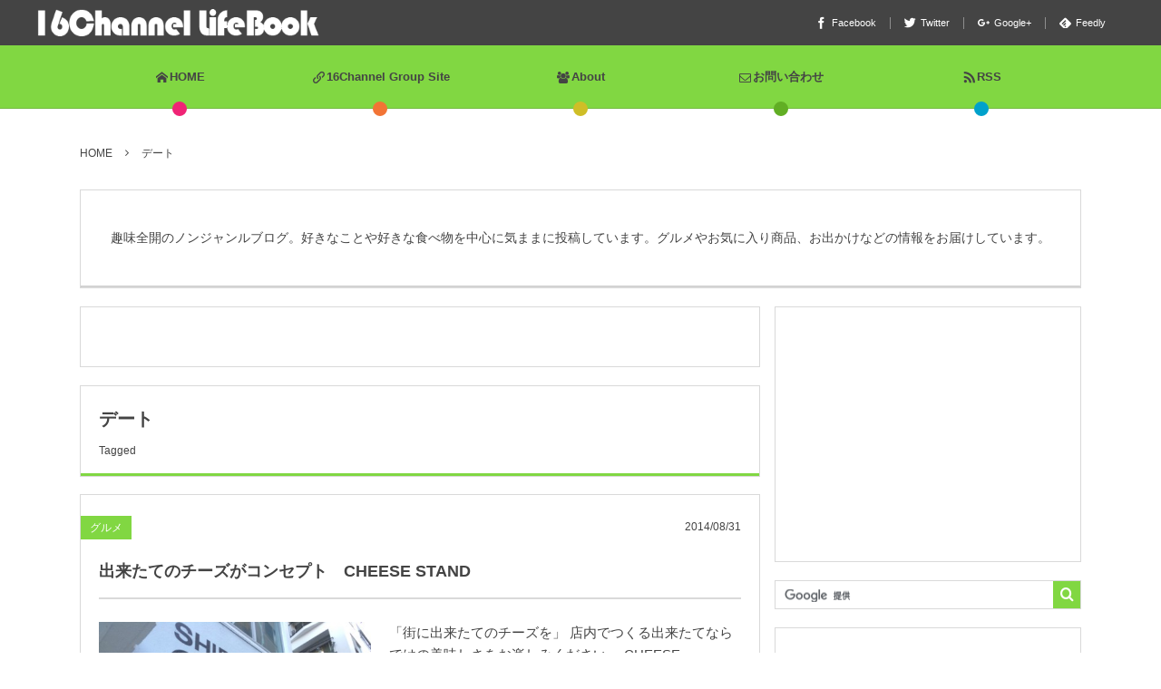

--- FILE ---
content_type: text/html; charset=UTF-8
request_url: https://www.16channel.com/lifebook/tag/%E3%83%87%E3%83%BC%E3%83%88/
body_size: 11508
content:
<!DOCTYPE html>
<!--[if IE 6]> <html class="no-js lt-ie9 lt-ie8 lt-ie7 eq-ie6" lang="ja"> <![endif]--><!--[if IE 7]> <html class="no-js lt-ie9 lt-ie8 eq-ie7" lang="ja"> <![endif]--><!--[if IE 8]> <html class="no-js lt-ie9 eq-ie8" lang="ja"> <![endif]-->
<!--[if gt IE 8]><!--><html lang="ja" class="no-js"><!--<![endif]-->
<head prefix="og: http://ogp.me/ns# fb: http://ogp.me/ns/fb# blog: http://ogp.me/ns/website#">
<meta charset="UTF-8"/>
<meta http-equiv="X-UA-Compatible" content="IE=edge">
<meta name="viewport" content="width=device-width,initial-scale=1,minimum-scale=1,user-scalable=yes"/>
<meta name="keywords" content="デート , keyword1, keyword2, keyword3"/><meta name="description" content="  デートタグの記事一覧"/><meta property="og:title" content="デート  タグが付けられた記事一覧を表示しています。  | 16Channel LifeBook"/><meta property="og:type" content="article"/><meta property="og:url" content="https://www.16channel.com/lifebook/tag/%E3%83%87%E3%83%BC%E3%83%88/"/><meta property="og:image" content=""/><meta property="og:description" content="  デートタグの記事一覧"/><meta property="og:site_name" content="16Channel LifeBook"/><link rel="canonical" href="https://www.16channel.com/lifebook/tag/%E3%83%87%E3%83%BC%E3%83%88/"/><link rel="pingback" href="https://www.16channel.com/lifebook/xmlrpc.php"/>
<title>デート  タグが付けられた記事一覧を表示しています。  | 16Channel LifeBook</title>
<link rel='dns-prefetch' href='//ajax.googleapis.com'/>
<link rel='dns-prefetch' href='//s.w.org'/>
<link rel="alternate" type="application/rss+xml" title="16Channel LifeBook &raquo; フィード" href="https://www.16channel.com/lifebook/feed/"/>
<link rel="alternate" type="application/rss+xml" title="16Channel LifeBook &raquo; コメントフィード" href="https://www.16channel.com/lifebook/comments/feed/"/>
<link rel="alternate" type="application/rss+xml" title="16Channel LifeBook &raquo; デート タグのフィード" href="https://www.16channel.com/lifebook/tag/%e3%83%87%e3%83%bc%e3%83%88/feed/"/>
		<script type="text/javascript">window._wpemojiSettings={"baseUrl":"https:\/\/s.w.org\/images\/core\/emoji\/11\/72x72\/","ext":".png","svgUrl":"https:\/\/s.w.org\/images\/core\/emoji\/11\/svg\/","svgExt":".svg","source":{"concatemoji":"https:\/\/www.16channel.com\/lifebook\/wp-includes\/js\/wp-emoji-release.min.js?ver=4.9.26"}};!function(e,a,t){var n,r,o,i=a.createElement("canvas"),p=i.getContext&&i.getContext("2d");function s(e,t){var a=String.fromCharCode;p.clearRect(0,0,i.width,i.height),p.fillText(a.apply(this,e),0,0);e=i.toDataURL();return p.clearRect(0,0,i.width,i.height),p.fillText(a.apply(this,t),0,0),e===i.toDataURL()}function c(e){var t=a.createElement("script");t.src=e,t.defer=t.type="text/javascript",a.getElementsByTagName("head")[0].appendChild(t)}for(o=Array("flag","emoji"),t.supports={everything:!0,everythingExceptFlag:!0},r=0;r<o.length;r++)t.supports[o[r]]=function(e){if(!p||!p.fillText)return!1;switch(p.textBaseline="top",p.font="600 32px Arial",e){case"flag":return s([55356,56826,55356,56819],[55356,56826,8203,55356,56819])?!1:!s([55356,57332,56128,56423,56128,56418,56128,56421,56128,56430,56128,56423,56128,56447],[55356,57332,8203,56128,56423,8203,56128,56418,8203,56128,56421,8203,56128,56430,8203,56128,56423,8203,56128,56447]);case"emoji":return!s([55358,56760,9792,65039],[55358,56760,8203,9792,65039])}return!1}(o[r]),t.supports.everything=t.supports.everything&&t.supports[o[r]],"flag"!==o[r]&&(t.supports.everythingExceptFlag=t.supports.everythingExceptFlag&&t.supports[o[r]]);t.supports.everythingExceptFlag=t.supports.everythingExceptFlag&&!t.supports.flag,t.DOMReady=!1,t.readyCallback=function(){t.DOMReady=!0},t.supports.everything||(n=function(){t.readyCallback()},a.addEventListener?(a.addEventListener("DOMContentLoaded",n,!1),e.addEventListener("load",n,!1)):(e.attachEvent("onload",n),a.attachEvent("onreadystatechange",function(){"complete"===a.readyState&&t.readyCallback()})),(n=t.source||{}).concatemoji?c(n.concatemoji):n.wpemoji&&n.twemoji&&(c(n.twemoji),c(n.wpemoji)))}(window,document,window._wpemojiSettings);</script>
		<style type="text/css">
img.wp-smiley,
img.emoji {
	display: inline !important;
	border: none !important;
	box-shadow: none !important;
	height: 1em !important;
	width: 1em !important;
	margin: 0 .07em !important;
	vertical-align: -0.1em !important;
	background: none !important;
	padding: 0 !important;
}
</style>
<link rel='stylesheet' id='contact-form-7-css' href='https://www.16channel.com/lifebook/wp-content/plugins/contact-form-7/includes/css/styles.css?ver=5.0.3' type='text/css' media='all'/>
<link rel='stylesheet' id='digipress-css' href='https://www.16channel.com/lifebook/wp-content/themes/dp-colors/css/pc.css?ver=20180731082603' type='text/css' media='all'/>
<link rel='stylesheet' id='dp-shortcodes-css' href='https://www.16channel.com/lifebook/wp-content/plugins/shortcodes-for-digipress/css/style.css?ver=4.9.26' type='text/css' media='all'/>
<link rel='stylesheet' id='wow-css' href='https://www.16channel.com/lifebook/wp-content/themes/dp-colors/css/animate.css?ver=1.3.2.4' type='text/css' media='all'/>
<link rel='stylesheet' id='dp-visual-css' href='https://www.16channel.com/lifebook/wp-content/uploads/digipress/colors/css/visual-custom.css?ver=20180303100736' type='text/css' media='all'/>
<link rel='stylesheet' id='dashicons-css' href='https://www.16channel.com/lifebook/wp-includes/css/dashicons.min.css?ver=4.9.26' type='text/css' media='all'/>
<link rel='stylesheet' id='thickbox-css' href='https://www.16channel.com/lifebook/wp-includes/js/thickbox/thickbox.css?ver=4.9.26' type='text/css' media='all'/>
<link rel='stylesheet' id='amazonjs-css' href='https://www.16channel.com/lifebook/wp-content/plugins/amazonjs/css/amazonjs-force.css?ver=0.10' type='text/css' media='all'/>
<script type='text/javascript' src='https://ajax.googleapis.com/ajax/libs/jquery/2.2.4/jquery.min.js?ver=4.9.26'></script>
<script type='text/javascript' src='https://www.16channel.com/lifebook/wp-content/plugins/shortcodes-for-digipress/inc/js/jquery/bjqs.min.js?ver=4.9.26'></script>
<script type='text/javascript' src='https://www.16channel.com/lifebook/wp-content/plugins/shortcodes-for-digipress/inc/js/jquery/jquery.tablesorter.min.js?ver=4.9.26'></script>
<link rel='https://api.w.org/' href='https://www.16channel.com/lifebook/wp-json/'/>
<link rel="EditURI" type="application/rsd+xml" title="RSD" href="https://www.16channel.com/lifebook/xmlrpc.php?rsd"/>
<link rel="wlwmanifest" type="application/wlwmanifest+xml" href="https://www.16channel.com/lifebook/wp-includes/wlwmanifest.xml"/> 
<!-- Favicon Rotator -->
<link rel="shortcut icon" href="https://www.16channel.com/lifebook/wp-content/uploads/2014/11/16Channel-LifeBook-16x16.png"/>
<link rel="apple-touch-icon-precomposed" href="https://www.16channel.com/lifebook/wp-content/uploads/2014/11/16Channel-LifBook-144px-114x114.png"/>
<!-- End Favicon Rotator -->
<script>j$=jQuery;</script><meta name="google-site-verification" content="pS2Y_82lkwoCY1PtzAc-wzu5aAVmLYtlXOG1idLWk3o"/>
<meta name="p:domain_verify" content="878e92f32f627c9b8e671b273df9bd3d"/>
<script>(function(i,s,o,g,r,a,m){i['GoogleAnalyticsObject']=r;i[r]=i[r]||function(){(i[r].q=i[r].q||[]).push(arguments)},i[r].l=1*new Date();a=s.createElement(o),m=s.getElementsByTagName(o)[0];a.async=1;a.src=g;m.parentNode.insertBefore(a,m)})(window,document,'script','//www.google-analytics.com/analytics.js','ga');ga('create','UA-52700431-5','auto');ga('send','pageview');</script>

<script async src="//pagead2.googlesyndication.com/pagead/js/adsbygoogle.js"></script>
<script>(adsbygoogle=window.adsbygoogle||[]).push({google_ad_client:"ca-pub-9336364873220487",enable_page_level_ads:true});</script>

<script async src="//pagead2.googlesyndication.com/pagead/js/adsbygoogle.js"></script>
<script>(adsbygoogle=window.adsbygoogle||[]).push({google_ad_client:"ca-pub-9336364873220487",enable_page_level_ads:true});</script></head>
<body class="archive tag tag-57">
<div id="wrapper">
<header id="header" class="not-home">
<div id="header-bar">
<h1 class="bar_title not-home"><a href="https://www.16channel.com/lifebook/" title="16Channel LifeBook" class="img wow fadeInLeft"><img src="https://www.16channel.com/lifebook/wp-content/uploads/digipress/colors/title/16LifeBook-logo-40px.png" alt="16Channel LifeBook"/></a></h1><div id="header-bar-content" class="wow fadeInRight">
<div id="expand_global_menu" class="icon-spaced-menu"><span>Menu</span></div>
<div id="header-search">
</div>

<div id="header-sns"><ul><li class="fb"><a href="http://facebook.com/16channel" title="Share on Facebook" target="_blank" class="icon-facebook"><span>Facebook</span></a></li><li class="tw"><a href="http://twitter.com/16channel" title="Follow on Twitter" target="_blank" class="icon-twitter"><span>Twitter</span></a></li><li class="gplus"><a href="https://www.google.com/+16channelNetblog" title="Google+" target="_blank" class="icon-gplus"><span>Google+</span></a></li><li class="feedly"><a href="https://feedly.com/i/subscription/feed/https%3A%2F%2Fwww.16channel.com%2Flifebook%2Ffeed%2F" target="_blank" title="Follow on feedly" class="icon-feedly"><span>Feedly</span></a></li></ul></div></div></div><div id="header-content">
</div><nav id="header-menu" class="header-menu-normal-page">
<div id="header-menu-content">
<ul id="global_menu_ul" class="menu_num_5 dot"><li id="menu-item-119" class="menu-item menu-item-type-custom menu-item-object-custom menu-item-home"><a href="https://www.16channel.com/lifebook/" class="menu-link"><span class="icon-home">HOME</span></a></li>
<li id="menu-item-549" class="menu-item menu-item-type-post_type menu-item-object-page menu-item-has-children"><a href="https://www.16channel.com/lifebook/16channel-group-site/" class="menu-link"><span class="icon-link">16Channel Group Site</span></a>
<ul class="sub-menu">
	<li id="menu-item-1130" class="menu-item menu-item-type-custom menu-item-object-custom"><a href="https://www.16channel.com/studio/" class="menu-link"><span class="icon-videocam">16Channel Studio</span></a></li>
	<li id="menu-item-118" class="menu-item menu-item-type-custom menu-item-object-custom"><a href="https://www.16channel.com/auto/" class="menu-link"><span class="icon-automobile">16Channel Auto</span></a></li>
	<li id="menu-item-116" class="menu-item menu-item-type-custom menu-item-object-custom"><a href="https://www.16channel.com/create/" class="menu-link"><span class="icon-camera">16Channel Create</span></a></li>
</ul>
</li>
<li id="menu-item-129" class="menu-item menu-item-type-post_type menu-item-object-page menu-item-has-children"><a href="https://www.16channel.com/lifebook/about/" class="menu-link"><span class="icon-users">About</span></a>
<ul class="sub-menu">
	<li id="menu-item-143" class="menu-item menu-item-type-post_type menu-item-object-page"><a href="https://www.16channel.com/lifebook/about/privacy-policy/" class="menu-link"><span class="icon-written-doc">Privacy policy</span></a></li>
</ul>
</li>
<li id="menu-item-639" class="menu-item menu-item-type-post_type menu-item-object-page"><a href="https://www.16channel.com/lifebook/contact/" class="menu-link"><span class="icon-mail">お問い合わせ</span></a></li>
<li id="menu-item-120" class="menu-item menu-item-type-custom menu-item-object-custom"><a href="https://www.16channel.com/lifebook/feed/" class="menu-link"><span class="icon-rss">RSS</span></a></li>
</ul></div>
</nav></header>
<div id="main" class="not-home">
<div id="main-content" class="clearfix">
<nav id="dp_breadcrumb_nav" class="dp_breadcrumb clearfix"><ul><li itemscope itemtype="http://data-vocabulary.org/Breadcrumb"><a href="https://www.16channel.com/lifebook/" itemprop="url" class="nav_home"><span itemprop="title">HOME</span></a></li><li itemscope itemtype="http://data-vocabulary.org/Breadcrumb"><span itemprop="title">デート</span></li></ul></nav><div id="widget-container-top" class="widget-content one-col clearfix">
<div id="text-84" class="widget widget_text">			<div class="textwidget"><p></p>
<p style="text-align: center;">趣味全開のノンジャンルブログ。好きなことや好きな食べ物を中心に気ままに投稿しています。グルメやお気に入り商品、お出かけなどの情報をお届けしています。</p>
<p></p>
<hr>
</div>
		</div></div>
<div id="content" class="content two-col">
	<div id="widget-content-top" class="widget-content top two-col clearfix">
	<div id="text-88" class="widget widget_text">			<div class="textwidget"><p style="text-align: center;">
<script async src="//pagead2.googlesyndication.com/pagead/js/adsbygoogle.js"></script>
<!-- 728link_lifebook -->
<ins class="adsbygoogle" style="display:inline-block;width:728px;height:15px" data-ad-client="ca-pub-9336364873220487" data-ad-slot="1672204252"></ins>
<script>(adsbygoogle=window.adsbygoogle||[]).push({});</script>
</p></div>
		</div>	</div>
	<header class="archive-header"><h1 class="archive-title"><span class="title wow fadeInRight">  デート</span></h1><div class="archive-desc wow fadeInRight" data-wow-delay="0.4s">Tagged</div></header><div class="loop-content-frame normal"><div class="loop-content autopager normal"><article class="loop-article normal cat-color3 wow fadeInUp"><div class="loop-meta-top"><div class="loop-cat meta-cat"><a href="https://www.16channel.com/lifebook/category/gourmet/" rel="tag" class=" cat-color3">グルメ</a></div><div class="loop-date"><time datetime="2014-08-31T14:42:39+00:00" class="updated">2014/08/31</time></div></div><div class="loop-head"><h1 class="entry-title loop-title normal"><a href="https://www.16channel.com/lifebook/post-508-food/" rel="bookmark" title="出来たてのチーズがコンセプト　CHEESE STAND">出来たてのチーズがコンセプト　CHEESE STAND</a></h1></div><div class="thumb"><a href="https://www.16channel.com/lifebook/post-508-food/" rel="bookmark" title="出来たてのチーズがコンセプト　CHEESE STAND" class="thumb_link"><img src="https://www.16channel.com/lifebook/wp-content/uploads/2014/08/16ch-cheese-stand05-460x345.jpg" width="460" height="345" layout="responsive" class="wp-post-image" alt="出来たてのチーズがコンセプト　CHEESE STAND"/></a></div><div class="loop-excerpt excerpt">「街に出来たてのチーズを」 店内でつくる出来たてならではの美味しさをお楽しみください。 CHEESE STAND（チーズスタンド）は渋谷区神山町の工房にてフレッシュチーズを製造販売します。イートインで出来たてならではの美味しさを味わうことが...</div><div class="details"><div class="loop-meta"><div class="author-info meta-author vcard"><div class="author-name"><a href="https://www.16channel.com/lifebook/author/lifebook/" rel="author" title="Show articles of this user." class="fn">16Channellifebook</a></div></div><div class="meta-views loop-views">3118 PV</div></div></div></article><article class="loop-article normal cat-color89 wow fadeInUp"><div class="loop-meta-top"><div class="loop-cat meta-cat"><a href="https://www.16channel.com/lifebook/category/gourmet/repeat/" rel="tag" class=" cat-color89">グルメ（リピートしたい）</a></div><div class="loop-date"><time datetime="2014-04-08T10:14:43+00:00" class="updated">2014/04/08</time></div></div><div class="loop-head"><h1 class="entry-title loop-title normal"><a href="https://www.16channel.com/lifebook/post-411/" rel="bookmark" title="本日開店　横浜青葉の新名所　ヨコハマスパイシークラブ">本日開店　横浜青葉の新名所　ヨコハマスパイシークラブ</a></h1></div><div class="thumb"><a href="https://www.16channel.com/lifebook/post-411/" rel="bookmark" title="本日開店　横浜青葉の新名所　ヨコハマスパイシークラブ" class="thumb_link"><img src="https://www.16channel.com/lifebook/wp-content/uploads/2014/08/yokohama-spicy-club-460x345.jpg" width="460" height="345" layout="responsive" class="wp-post-image" alt="yokohama-spicy-club"/></a></div><div class="loop-excerpt excerpt">横浜市青葉区市ヶ尾の市ヶ尾駅から徒歩圏内に、本格インドカレー屋さんがオープンしました。 プレオープンの時点でおじゃまさせて頂きました。少しばかりカレーにうるさい我が家ですが、びっくりするほど、気に入ってしまいました。 それもそのはず、作って...</div><div class="details"><div class="loop-meta"><div class="author-info meta-author vcard"><div class="author-name"><a href="https://www.16channel.com/lifebook/author/lifebook/" rel="author" title="Show articles of this user." class="fn">16Channellifebook</a></div></div><div class="meta-views loop-views">6415 PV</div></div></div></article></div></div><div id="widget-content-bottom" class="widget-content bottom two-col clearfix">
<div id="text-99" class="widget widget_text">			<div class="textwidget"><p style="text-align: center;">
<script type="text/javascript">amazon_ad_tag="kawagishi04-22";amazon_ad_width="468";amazon_ad_height="60";amazon_ad_product_images="hide";</script>
<script type="text/javascript" src="http://ir-jp.amazon-adsystem.com/s/ads.js"></script>
</p></div>
		</div></div>
</div><aside id="sidebar" class="sidebar right">
<div id="dpcustomtextwidget-4" class="widget dp_custom_text_widget"><div id="dp_fix_widget" class="dp_text_widget">
<script async src="//pagead2.googlesyndication.com/pagead/js/adsbygoogle.js"></script>
<!-- レスポンシブ_ サイドバー -->
<ins class="adsbygoogle" style="display:block" data-ad-client="ca-pub-9336364873220487" data-ad-slot="8833193458" data-ad-format="auto"></ins>
<script>(adsbygoogle=window.adsbygoogle||[]).push({});</script>
</div></div><div id="text-78" class="widget widget_text">			<div class="textwidget"><script>(function(){var cx='partner-pub-9336364873220487:6411547858';var gcse=document.createElement('script');gcse.type='text/javascript';gcse.async=true;gcse.src='https://cse.google.com/cse.js?cx='+cx;var s=document.getElementsByTagName('script')[0];s.parentNode.insertBefore(gcse,s);})();</script>
<gcse:searchbox-only></gcse:searchbox-only></div>
		</div><div id="text-94" class="widget widget_text">			<div class="textwidget"><p style="text-align: center;">
<script async src="//pagead2.googlesyndication.com/pagead/js/adsbygoogle.js"></script>
<!-- 200link_lifebook_side -->
<ins class="adsbygoogle" style="display:inline-block;width:200px;height:90px" data-ad-client="ca-pub-9336364873220487" data-ad-slot="5683601455"></ins>
<script>(adsbygoogle=window.adsbygoogle||[]).push({});</script>
</p></div>
		</div><div id="text-79" class="widget widget_text"><h1 class="sidebar-title"><span class="title">16Channel Group</span></h1>			<div class="textwidget"><figure><a href="https://16channel.com/studio/"><img class="aligncenter size-full wp-image-2839" src="https://www.16channel.com/lifebook/wp-content/uploads/2016/04/16Channel-studio.png" alt="16Channel Studio / Movie & Music" width="265" height="65"/></figure>
<figure><a href="https://16channel.com/auto/"><img class="aligncenter size-full wp-image-2839" src="https://www.16channel.com/lifebook/wp-content/uploads/2015/06/Auto-Left.png" alt="16Channel Auto / The car to life" width="265" height="65"/></figure>
<figure><a href="https://16channel.com/create/"><img class="aligncenter size-full wp-image-2839" src="https://www.16channel.com/lifebook/wp-content/uploads/2015/06/Create-left.png" alt="16Channel Create / Editor's Blog" width="265" height="65"/></figure>
<figure><a href="https://www.youtube.com/user/LifeBook16ch"><img class="aligncenter wp-image-1389 size-full" src="https://www.16channel.com/lifebook/wp-content/uploads/2015/04/LifeBook_youtube_300x100.png" alt="16Channel LifeBook / youtube" width="235" height="55"/></a></figure>
</div>
		</div><div id="categories-11" class="widget widget_categories"><h1 class="sidebar-title"><span class="title">カテゴリー</span></h1>		<ul>
	<li class="cat-item cat-item-3"><a href="https://www.16channel.com/lifebook/category/gourmet/">グルメ <span class="count">72</span></a>
<ul class='children'>
	<li class="cat-item cat-item-89"><a href="https://www.16channel.com/lifebook/category/gourmet/repeat/">グルメ（リピートしたい） <span class="count">37</span></a>
</li>
	<li class="cat-item cat-item-90"><a href="https://www.16channel.com/lifebook/category/gourmet/no-repeat/">グルメ（リピートしない） <span class="count">11</span></a>
</li>
	<li class="cat-item cat-item-91"><a href="https://www.16channel.com/lifebook/category/gourmet/might-repeat/">グルメ（リピートするかも） <span class="count">16</span></a>
</li>
	<li class="cat-item cat-item-4"><a href="https://www.16channel.com/lifebook/category/gourmet/noodle/">めん類 <span class="count">35</span></a>
</li>
	<li class="cat-item cat-item-137"><a href="https://www.16channel.com/lifebook/category/gourmet/1shina-syobu/">一品で勝負する店 <span class="count">13</span></a>
</li>
	<li class="cat-item cat-item-185"><a href="https://www.16channel.com/lifebook/category/gourmet/american/">ハンバーガー・ホットドック <span class="count">1</span></a>
</li>
	<li class="cat-item cat-item-76"><a href="https://www.16channel.com/lifebook/category/gourmet/curry/">カレー <span class="count">6</span></a>
</li>
	<li class="cat-item cat-item-144"><a href="https://www.16channel.com/lifebook/category/gourmet/buffet/">食べ放題 <span class="count">2</span></a>
</li>
	<li class="cat-item cat-item-122"><a href="https://www.16channel.com/lifebook/category/gourmet/meats/">肉類 <span class="count">9</span></a>
</li>
	<li class="cat-item cat-item-130"><a href="https://www.16channel.com/lifebook/category/gourmet/bread/">パン <span class="count">1</span></a>
</li>
	<li class="cat-item cat-item-184"><a href="https://www.16channel.com/lifebook/category/gourmet/cafe/">カフェ <span class="count">1</span></a>
</li>
	<li class="cat-item cat-item-51"><a href="https://www.16channel.com/lifebook/category/gourmet/sweets/">スイーツ <span class="count">8</span></a>
</li>
	<li class="cat-item cat-item-115"><a href="https://www.16channel.com/lifebook/category/gourmet/drink/">飲料（Coffee、酒類） <span class="count">4</span></a>
</li>
	<li class="cat-item cat-item-180"><a href="https://www.16channel.com/lifebook/category/gourmet/date/">デートにおすすめ <span class="count">2</span></a>
</li>
</ul>
</li>
	<li class="cat-item cat-item-30"><a href="https://www.16channel.com/lifebook/category/odekake/">おでかけスポット <span class="count">10</span></a>
<ul class='children'>
	<li class="cat-item cat-item-31"><a href="https://www.16channel.com/lifebook/category/odekake/amusement/">アミューズメント <span class="count">3</span></a>
</li>
	<li class="cat-item cat-item-134"><a href="https://www.16channel.com/lifebook/category/odekake/onsen/">温泉 <span class="count">2</span></a>
</li>
</ul>
</li>
	<li class="cat-item cat-item-1"><a href="https://www.16channel.com/lifebook/category/life/">生活 / ノンジャンル <span class="count">29</span></a>
<ul class='children'>
	<li class="cat-item cat-item-14"><a href="https://www.16channel.com/lifebook/category/life/health-beauty/">健康 / 美容 <span class="count">4</span></a>
	<ul class='children'>
	<li class="cat-item cat-item-182"><a href="https://www.16channel.com/lifebook/category/life/health-beauty/food/">健康食 <span class="count">1</span></a>
</li>
	</ul>
</li>
	<li class="cat-item cat-item-37"><a href="https://www.16channel.com/lifebook/category/life/aider/">役立ち情報 <span class="count">4</span></a>
</li>
	<li class="cat-item cat-item-23"><a href="https://www.16channel.com/lifebook/category/life/movie/">映画レビュー <span class="count">11</span></a>
</li>
</ul>
</li>
	<li class="cat-item cat-item-65"><a href="https://www.16channel.com/lifebook/category/video-2/">おもしろ動画 <span class="count">10</span></a>
</li>
	<li class="cat-item cat-item-66"><a href="https://www.16channel.com/lifebook/category/hobby/">趣味 <span class="count">2</span></a>
</li>
		</ul>
</div><div id="archives-2" class="widget widget_archive"><h1 class="sidebar-title"><span class="title">アーカイブ</span></h1>		<label class="screen-reader-text" for="archives-dropdown-2">アーカイブ</label>
		<select id="archives-dropdown-2" name="archive-dropdown" onchange='document.location.href=this.options[this.selectedIndex].value;'>
			
			<option value="">月を選択</option>
				<option value='https://www.16channel.com/lifebook/2018/07/'> 2018年7月 &nbsp;(1)</option>
	<option value='https://www.16channel.com/lifebook/2016/12/'> 2016年12月 &nbsp;(1)</option>
	<option value='https://www.16channel.com/lifebook/2016/11/'> 2016年11月 &nbsp;(2)</option>
	<option value='https://www.16channel.com/lifebook/2016/10/'> 2016年10月 &nbsp;(1)</option>
	<option value='https://www.16channel.com/lifebook/2016/06/'> 2016年6月 &nbsp;(1)</option>
	<option value='https://www.16channel.com/lifebook/2016/05/'> 2016年5月 &nbsp;(3)</option>
	<option value='https://www.16channel.com/lifebook/2016/04/'> 2016年4月 &nbsp;(1)</option>
	<option value='https://www.16channel.com/lifebook/2016/01/'> 2016年1月 &nbsp;(3)</option>
	<option value='https://www.16channel.com/lifebook/2015/12/'> 2015年12月 &nbsp;(2)</option>
	<option value='https://www.16channel.com/lifebook/2015/09/'> 2015年9月 &nbsp;(1)</option>
	<option value='https://www.16channel.com/lifebook/2015/08/'> 2015年8月 &nbsp;(1)</option>
	<option value='https://www.16channel.com/lifebook/2015/07/'> 2015年7月 &nbsp;(1)</option>
	<option value='https://www.16channel.com/lifebook/2015/06/'> 2015年6月 &nbsp;(5)</option>
	<option value='https://www.16channel.com/lifebook/2015/05/'> 2015年5月 &nbsp;(6)</option>
	<option value='https://www.16channel.com/lifebook/2015/04/'> 2015年4月 &nbsp;(13)</option>
	<option value='https://www.16channel.com/lifebook/2015/03/'> 2015年3月 &nbsp;(16)</option>
	<option value='https://www.16channel.com/lifebook/2015/02/'> 2015年2月 &nbsp;(4)</option>
	<option value='https://www.16channel.com/lifebook/2015/01/'> 2015年1月 &nbsp;(3)</option>
	<option value='https://www.16channel.com/lifebook/2014/12/'> 2014年12月 &nbsp;(7)</option>
	<option value='https://www.16channel.com/lifebook/2014/11/'> 2014年11月 &nbsp;(11)</option>
	<option value='https://www.16channel.com/lifebook/2014/10/'> 2014年10月 &nbsp;(1)</option>
	<option value='https://www.16channel.com/lifebook/2014/09/'> 2014年9月 &nbsp;(1)</option>
	<option value='https://www.16channel.com/lifebook/2014/08/'> 2014年8月 &nbsp;(22)</option>
	<option value='https://www.16channel.com/lifebook/2014/07/'> 2014年7月 &nbsp;(2)</option>
	<option value='https://www.16channel.com/lifebook/2014/04/'> 2014年4月 &nbsp;(2)</option>

		</select>
		</div><div id="dpmostviewedpostswidget-8" class="widget dp_recent_posts_widget"><h1 class="sidebar-title"><span class="title">よく読まれている記事</span></h1><ul class="recent_entries vertical thumb"><li class="clearfix has_rank"><div class="excerpt_div clearfix"><div class="widget-post-thumb thumb"><a href="https://www.16channel.com/lifebook/jyuujyuukarubi-nogood/" rel="bookmark" class="item-link"><img src="https://www.16channel.com/lifebook/wp-content/uploads/2016/12/3d378239dad06cc985967ec601a8e0f4-460x332.png" width="460" height="332" layout="responsive" class="wp-post-image" alt="じゅうじゅうカルビ 家族に不評・・・子供も酷評・・・コスパも悪いかな？"/></a></div><div class="excerpt_title_div"><span class="rank_label thumb">1</span><time datetime="2016-12-20T23:07:23+00:00" class="widget-time">2016/12/20</time><h4 class="excerpt_title_wid"><a href="https://www.16channel.com/lifebook/jyuujyuukarubi-nogood/" rel="bookmark" class="item-link">じゅうじゅうカルビ 家族に不評・・・子供も酷評・・・コスパも悪いかな？</a></h4></div></div><div class="widget-meta"><span class="meta-views widget-views">78 PV</span></div></li><li class="clearfix has_rank"><div class="excerpt_div clearfix"><div class="widget-post-thumb thumb"><a href="https://www.16channel.com/lifebook/basyouan-shinjyuku-keio-depart/" rel="bookmark" class="item-link"><img src="https://www.16channel.com/lifebook/wp-content/uploads/2015/03/784ca46114d1f98ab03624eb86b5b1bf-300x225.jpg" width="300" height="225" layout="responsive" class="wp-post-image" alt="No.1今川焼き　芭蕉庵（新宿京王デーパート地下）"/></a></div><div class="excerpt_title_div"><span class="rank_label thumb">2</span><time datetime="2015-03-30T12:52:31+00:00" class="widget-time">2015/03/30</time><h4 class="excerpt_title_wid"><a href="https://www.16channel.com/lifebook/basyouan-shinjyuku-keio-depart/" rel="bookmark" class="item-link">No.1今川焼き　芭蕉庵（新宿京王デーパート地下）</a></h4></div></div><div class="widget-meta"><span class="meta-views widget-views">72 PV</span></div></li><li class="clearfix has_rank"><div class="excerpt_div clearfix"><div class="widget-post-thumb thumb"><a href="https://www.16channel.com/lifebook/yoshinoya-gyudon-special-set/" rel="bookmark" class="item-link"><img src="https://www.16channel.com/lifebook/wp-content/uploads/2015/06/6e3b9353d9516ca72b0188ec5d9a1f7f-460x345.jpg" width="460" height="345" layout="responsive" class="wp-post-image" alt="皆さんの吉野家の牛丼の食べ方って？　私にはどうしてもやめられない食べ方がある。"/></a></div><div class="excerpt_title_div"><span class="rank_label thumb">3</span><time datetime="2015-06-11T10:32:33+00:00" class="widget-time">2015/06/11</time><h4 class="excerpt_title_wid"><a href="https://www.16channel.com/lifebook/yoshinoya-gyudon-special-set/" rel="bookmark" class="item-link">皆さんの吉野家の牛丼の食べ方って？　私にはどうしてもやめられない食べ方...</a></h4></div></div><div class="widget-meta"><span class="meta-views widget-views">70 PV</span></div></li><li class="clearfix has_rank"><div class="excerpt_div clearfix"><div class="widget-post-thumb thumb"><a href="https://www.16channel.com/lifebook/post-279/" rel="bookmark" class="item-link"><img src="https://www.16channel.com/lifebook/wp-content/uploads/2014/08/IMG_4304-1024x768-300x225.jpg" width="300" height="225" layout="responsive" class="wp-post-image" alt="スタミナ源たれ　スーパー価格"/></a></div><div class="excerpt_title_div"><span class="rank_label thumb">4</span><time datetime="2014-08-17T12:43:44+00:00" class="widget-time">2014/08/17</time><h4 class="excerpt_title_wid"><a href="https://www.16channel.com/lifebook/post-279/" rel="bookmark" class="item-link">スタミナ源　タレ　買う場所によって値段の差がありすぎ</a></h4></div></div><div class="widget-meta"><span class="meta-views widget-views">64 PV</span></div></li><li class="clearfix has_rank"><div class="excerpt_div clearfix"><div class="widget-post-thumb thumb"><a href="https://www.16channel.com/lifebook/hanamaru-ramen-saimura-shimokita-aomori/" rel="bookmark" class="item-link"><img src="https://www.16channel.com/lifebook/wp-content/uploads/2015/02/438ed5b66dcceb9e199230d48acd8644-300x225.jpg" width="300" height="225" layout="responsive" class="wp-post-image" alt="本州最北端の美味しいラーメン屋さん「佐井村　はなまる」"/></a></div><div class="excerpt_title_div"><span class="rank_label thumb">5</span><time datetime="2015-02-27T14:30:26+00:00" class="widget-time">2015/02/27</time><h4 class="excerpt_title_wid"><a href="https://www.16channel.com/lifebook/hanamaru-ramen-saimura-shimokita-aomori/" rel="bookmark" class="item-link">本州最北端の美味しいラーメン屋さん「佐井村　はなまる」</a></h4></div></div><div class="widget-meta"><span class="meta-views widget-views">48 PV</span></div></li></ul></div><div id="dprecentpostswidget-3" class="widget dp_recent_posts_widget"><h1 class="sidebar-title"><span class="title">新着記事</span></h1><ul class="recent_entries vertical thumb"><li class="clearfix"><div class="excerpt_div clearfix"><div class="widget-post-thumb thumb"><a href="https://www.16channel.com/lifebook/ramen-akihabara-susumu/" rel="bookmark" class="item-link"><img src="https://www.16channel.com/lifebook/wp-content/uploads/2018/07/4777ab7bca02047c085b6f67678c740c-460x345.jpg" width="460" height="345" layout="responsive" class="wp-post-image" alt="肉汁麺ススム_秋葉原（16Channel）1"/></a></div><div class="excerpt_title_div"><time datetime="2018-07-19T15:30:54+00:00" class="widget-time">2018/07/19</time><h4 class="excerpt_title_wid"><a href="https://www.16channel.com/lifebook/ramen-akihabara-susumu/" rel="bookmark" class="item-link">「肉汁麺ススム」ラーメン激戦区の秋葉原で元気のあるラーメン屋。食べてび...</a></h4></div></div><div class="widget-meta"><span class="meta-views widget-views">10506 PV</span></div></li><li class="clearfix"><div class="excerpt_div clearfix"><div class="widget-post-thumb thumb"><a href="https://www.16channel.com/lifebook/jyuujyuukarubi-nogood/" rel="bookmark" class="item-link"><img src="https://www.16channel.com/lifebook/wp-content/uploads/2016/12/3d378239dad06cc985967ec601a8e0f4-460x332.png" width="460" height="332" layout="responsive" class="wp-post-image" alt="じゅうじゅうカルビ 家族に不評・・・子供も酷評・・・コスパも悪いかな？"/></a></div><div class="excerpt_title_div"><time datetime="2016-12-20T23:07:23+00:00" class="widget-time">2016/12/20</time><h4 class="excerpt_title_wid"><a href="https://www.16channel.com/lifebook/jyuujyuukarubi-nogood/" rel="bookmark" class="item-link">じゅうじゅうカルビ 家族に不評・・・子供も酷評・・・コスパも悪いかな？</a></h4></div></div><div class="widget-meta"><span class="meta-views widget-views">18519 PV</span></div></li><li class="clearfix"><div class="excerpt_div clearfix"><div class="widget-post-thumb thumb"><a href="https://www.16channel.com/lifebook/rokurinsya-soramachi/" rel="bookmark" class="item-link"><img src="https://www.16channel.com/lifebook/wp-content/uploads/2016/11/2390cda8a09dda890de88faf53c56f89-460x345.jpg" width="460" height="345" layout="responsive" class="wp-post-image" alt="つけ麺の有名店六厘舎（ソラマチ店）、今更ながら初めて食べた。こんなもんかな"/></a></div><div class="excerpt_title_div"><time datetime="2016-11-30T20:15:47+00:00" class="widget-time">2016/11/30</time><h4 class="excerpt_title_wid"><a href="https://www.16channel.com/lifebook/rokurinsya-soramachi/" rel="bookmark" class="item-link">つけ麺の有名店六厘舎（ソラマチ店）、今更ながら初めて食べた。こんなもん...</a></h4></div></div><div class="widget-meta"><span class="meta-views widget-views">11091 PV</span></div></li><li class="clearfix"><div class="excerpt_div clearfix"><div class="widget-post-thumb thumb"><a href="https://www.16channel.com/lifebook/yoshinoya/" rel="bookmark" class="item-link"><img src="https://www.16channel.com/lifebook/wp-content/uploads/2016/11/20f48a2749da918a93b6b4a3f34e2a58-460x345.jpg" width="460" height="345" layout="responsive" class="wp-post-image" alt="天下の吉野家、唯一無二の味に異変？それとも・・・"/></a></div><div class="excerpt_title_div"><time datetime="2016-11-25T23:08:11+00:00" class="widget-time">2016/11/25</time><h4 class="excerpt_title_wid"><a href="https://www.16channel.com/lifebook/yoshinoya/" rel="bookmark" class="item-link">天下の吉野家、唯一無二の味に異変？それとも・・・</a></h4></div></div><div class="widget-meta"><span class="meta-views widget-views">19290 PV</span></div></li><li class="clearfix"><div class="excerpt_div clearfix"><div class="widget-post-thumb thumb"><a href="https://www.16channel.com/lifebook/java-2week/" rel="bookmark" class="item-link"><img src="https://www.16channel.com/lifebook/wp-content/uploads/2016/10/15db6ff2951dedf980e31c0a05027b45-460x322.jpg" width="460" height="322" layout="responsive" class="wp-post-image" alt="JAXA 治験者募集"/></a></div><div class="excerpt_title_div"><time datetime="2016-10-19T16:30:53+00:00" class="widget-time">2016/10/19</time><h4 class="excerpt_title_wid"><a href="https://www.16channel.com/lifebook/java-2week/" rel="bookmark" class="item-link">JAXAが治験参加者募集中！！ 協力費総額３８万円！！</a></h4></div></div><div class="widget-meta"><span class="meta-views widget-views">6504 PV</span></div></li><li class="clearfix"><div class="excerpt_div clearfix"><div class="widget-post-thumb thumb"><a href="https://www.16channel.com/lifebook/negs_mijingiri/" rel="bookmark" class="item-link"><img src="https://www.16channel.com/lifebook/wp-content/uploads/2016/06/43d738b94864cd6ad5784e844222c219-460x256.jpg" width="460" height="256" layout="responsive" class="wp-post-image" alt="ズバリ！簡単、早ワザの長ネギのみじん切り！！"/></a></div><div class="excerpt_title_div"><time datetime="2016-06-09T10:28:31+00:00" class="widget-time">2016/06/09</time><h4 class="excerpt_title_wid"><a href="https://www.16channel.com/lifebook/negs_mijingiri/" rel="bookmark" class="item-link">ズバリ！簡単、早ワザの長ネギのみじん切り！！</a></h4></div></div><div class="widget-meta"><span class="meta-views widget-views">9433 PV</span></div></li><li class="clearfix"><div class="excerpt_div clearfix"><div class="widget-post-thumb thumb"><a href="https://www.16channel.com/lifebook/ramen-nishiarai-adachi_wakui/" rel="bookmark" class="item-link"><img src="https://www.16channel.com/lifebook/wp-content/uploads/2016/05/7196978b8ee83b178df151ed5753d7f0-460x345.jpg" width="460" height="345" layout="responsive" class="wp-post-image" alt="足立区 西新井 ラーメン涌井 老舗のラーメン屋さんということでいってみたが・・・"/></a></div><div class="excerpt_title_div"><time datetime="2016-05-12T14:22:55+00:00" class="widget-time">2016/05/12</time><h4 class="excerpt_title_wid"><a href="https://www.16channel.com/lifebook/ramen-nishiarai-adachi_wakui/" rel="bookmark" class="item-link">足立区 西新井 ラーメン涌井 老舗のラーメン屋さんということでいってみ...</a></h4></div></div><div class="widget-meta"><span class="meta-views widget-views">21368 PV</span></div></li><li class="clearfix"><div class="excerpt_div clearfix"><div class="widget-post-thumb thumb"><a href="https://www.16channel.com/lifebook/ok-go_ud_and_io/" rel="bookmark" class="item-link"><img src="https://www.16channel.com/lifebook/wp-content/uploads/2016/05/ok-go_Upside-Down-Inside-Ou3-460x222.jpg" width="460" height="222" layout="responsive" class="wp-post-image" alt="OK Go 「Upside Down &#038; Inside Out」とにかく見るべし"/></a></div><div class="excerpt_title_div"><time datetime="2016-05-02T23:00:55+00:00" class="widget-time">2016/05/02</time><h4 class="excerpt_title_wid"><a href="https://www.16channel.com/lifebook/ok-go_ud_and_io/" rel="bookmark" class="item-link">OK Go 「Upside Down &#038; Inside Ou...</a></h4></div></div><div class="widget-meta"><span class="meta-views widget-views">4398 PV</span></div></li></ul><a href="https://www.16channel.com/lifebook/" class="more-entry-link"><span>More</span></a></div><div id="dpcustomtextwidget-3" class="widget dp_custom_text_widget"><div class="dp_text_widget"><hr>
<p style="text-align: center;">
<!-- Rakuten Widget FROM HERE --><script type="text/javascript">rakuten_design="slide";rakuten_affiliateId="1207b7a1.0b2dbddf.1207b7a2.55be9cba";rakuten_items="ctsmatch";rakuten_genreId=0;rakuten_size="200x600";rakuten_target="_blank";rakuten_theme="gray";rakuten_border="off";rakuten_auto_mode="off";rakuten_genre_title="off";rakuten_recommend="on";</script><script type="text/javascript" src="http://xml.affiliate.rakuten.co.jp/widget/js/rakuten_widget.js"></script><!-- Rakuten Widget TO HERE -->
</p></div></div><div id="tag_cloud-2" class="widget widget_tag_cloud"><h1 class="sidebar-title"><span class="title">タグ</span></h1><div class="tagcloud"><a href="https://www.16channel.com/lifebook/tag/%e9%a3%9f%e3%81%b9%e6%94%be%e9%a1%8c/" class="tag-cloud-link tag-link-145 tag-link-position-1">食べ放題</a>
<a href="https://www.16channel.com/lifebook/tag/%e9%9d%92%e6%a3%ae/" class="tag-cloud-link tag-link-33 tag-link-position-2">青森</a>
<a href="https://www.16channel.com/lifebook/tag/%e8%b5%a4%e5%9d%82/" class="tag-cloud-link tag-link-60 tag-link-position-3">赤坂</a>
<a href="https://www.16channel.com/lifebook/tag/%e8%aa%bf%e5%b8%83/" class="tag-cloud-link tag-link-62 tag-link-position-4">調布</a>
<a href="https://www.16channel.com/lifebook/tag/%e8%a9%a6%e5%86%99%e4%bc%9a/" class="tag-cloud-link tag-link-108 tag-link-position-5">試写会</a>
<a href="https://www.16channel.com/lifebook/tag/%e8%a1%a8%e5%8f%82%e9%81%93/" class="tag-cloud-link tag-link-113 tag-link-position-6">表参道</a>
<a href="https://www.16channel.com/lifebook/tag/%e7%be%8e%e5%ae%b9/" class="tag-cloud-link tag-link-16 tag-link-position-7">美容</a>
<a href="https://www.16channel.com/lifebook/tag/%e7%ad%89%e3%80%85%e5%8a%9b/" class="tag-cloud-link tag-link-87 tag-link-position-8">等々力</a>
<a href="https://www.16channel.com/lifebook/tag/%e7%9b%ae%e9%bb%92/" class="tag-cloud-link tag-link-25 tag-link-position-9">目黒</a>
<a href="https://www.16channel.com/lifebook/tag/%e7%89%9b%e4%b8%bc/" class="tag-cloud-link tag-link-169 tag-link-position-10">牛丼</a>
<a href="https://www.16channel.com/lifebook/tag/%e6%b8%a9%e6%b3%89/" class="tag-cloud-link tag-link-136 tag-link-position-11">温泉</a>
<a href="https://www.16channel.com/lifebook/tag/%e6%b8%8b%e8%b0%b7/" class="tag-cloud-link tag-link-74 tag-link-position-12">渋谷</a>
<a href="https://www.16channel.com/lifebook/tag/%e6%b1%a0%e8%a2%8b/" class="tag-cloud-link tag-link-129 tag-link-position-13">池袋</a>
<a href="https://www.16channel.com/lifebook/tag/%e6%a8%aa%e6%b5%9c/" class="tag-cloud-link tag-link-53 tag-link-position-14">横浜</a>
<a href="https://www.16channel.com/lifebook/tag/%e6%9c%ad%e5%b9%8c/" class="tag-cloud-link tag-link-159 tag-link-position-15">札幌</a>
<a href="https://www.16channel.com/lifebook/tag/%e6%98%a0%e7%94%bb/" class="tag-cloud-link tag-link-24 tag-link-position-16">映画</a>
<a href="https://www.16channel.com/lifebook/tag/%e6%97%ad%e5%b7%9d/" class="tag-cloud-link tag-link-157 tag-link-position-17">旭川</a>
<a href="https://www.16channel.com/lifebook/tag/%e6%96%b0%e6%a9%8b/" class="tag-cloud-link tag-link-125 tag-link-position-18">新橋</a>
<a href="https://www.16channel.com/lifebook/tag/%e6%96%b0%e5%ae%bf/" class="tag-cloud-link tag-link-101 tag-link-position-19">新宿</a>
<a href="https://www.16channel.com/lifebook/tag/%e6%94%bf%e6%b2%bb/" class="tag-cloud-link tag-link-22 tag-link-position-20">政治</a>
<a href="https://www.16channel.com/lifebook/tag/%e6%94%bf%e5%ba%9c/" class="tag-cloud-link tag-link-50 tag-link-position-21">政府</a>
<a href="https://www.16channel.com/lifebook/tag/%e5%bd%b9%e7%ab%8b%e3%81%a1%e6%83%85%e5%a0%b1/" class="tag-cloud-link tag-link-102 tag-link-position-22">役立ち情報</a>
<a href="https://www.16channel.com/lifebook/tag/%e5%bc%98%e5%89%8d/" class="tag-cloud-link tag-link-162 tag-link-position-23">弘前</a>
<a href="https://www.16channel.com/lifebook/tag/%e5%b1%b1%e6%a2%a8/" class="tag-cloud-link tag-link-135 tag-link-position-24">山梨</a>
<a href="https://www.16channel.com/lifebook/tag/%e5%ae%b6%e6%97%8f/" class="tag-cloud-link tag-link-55 tag-link-position-25">家族</a>
<a href="https://www.16channel.com/lifebook/tag/%e5%8d%83%e6%ad%b3/" class="tag-cloud-link tag-link-153 tag-link-position-26">千歳</a>
<a href="https://www.16channel.com/lifebook/tag/%e5%81%a5%e5%ba%b7/" class="tag-cloud-link tag-link-15 tag-link-position-27">健康</a>
<a href="https://www.16channel.com/lifebook/tag/%e4%bc%8a%e5%8b%a2/" class="tag-cloud-link tag-link-59 tag-link-position-28">伊勢</a>
<a href="https://www.16channel.com/lifebook/tag/%e4%bb%99%e5%b7%9d/" class="tag-cloud-link tag-link-93 tag-link-position-29">仙川</a>
<a href="https://www.16channel.com/lifebook/tag/%e4%b8%96%e7%94%b0%e8%b0%b7/" class="tag-cloud-link tag-link-63 tag-link-position-30">世田谷</a>
<a href="https://www.16channel.com/lifebook/tag/%e3%83%a9%e3%83%bc%e3%83%a1%e3%83%b3/" class="tag-cloud-link tag-link-2 tag-link-position-31">ラーメン</a>
<a href="https://www.16channel.com/lifebook/tag/%e3%83%90%e3%82%a4%e3%82%af/" class="tag-cloud-link tag-link-67 tag-link-position-32">バイク</a>
<a href="https://www.16channel.com/lifebook/tag/%e3%83%87%e3%83%bc%e3%83%88/" class="tag-cloud-link tag-link-57 tag-link-position-33">デート</a>
<a href="https://www.16channel.com/lifebook/tag/%e3%82%b9%e3%82%bf%e3%83%90/" class="tag-cloud-link tag-link-164 tag-link-position-34">スタバ</a>
<a href="https://www.16channel.com/lifebook/tag/%e3%82%ab%e3%83%ac%e3%83%bc/" class="tag-cloud-link tag-link-64 tag-link-position-35">カレー</a>
<a href="https://www.16channel.com/lifebook/tag/%e3%82%ab%e3%83%95%e3%82%a7/" class="tag-cloud-link tag-link-163 tag-link-position-36">カフェ</a>
<a href="https://www.16channel.com/lifebook/tag/%e3%82%a6%e3%83%ab%e3%83%88%e3%83%a9%e3%83%9e%e3%83%b3/" class="tag-cloud-link tag-link-187 tag-link-position-37">ウルトラマン</a>
<a href="https://www.16channel.com/lifebook/tag/%e3%82%a2%e3%82%a4%e3%82%b9%e3%82%af%e3%83%aa%e3%83%bc%e3%83%a0/" class="tag-cloud-link tag-link-52 tag-link-position-38">アイスクリーム</a>
<a href="https://www.16channel.com/lifebook/tag/%e3%81%9d%e3%81%b0/" class="tag-cloud-link tag-link-72 tag-link-position-39">そば</a>
<a href="https://www.16channel.com/lifebook/tag/%e3%81%86%e3%81%a9%e3%82%93/" class="tag-cloud-link tag-link-61 tag-link-position-40">うどん</a>
<a href="https://www.16channel.com/lifebook/tag/youtube/" class="tag-cloud-link tag-link-20 tag-link-position-41">youtube</a>
<a href="https://www.16channel.com/lifebook/tag/sweets-2/" class="tag-cloud-link tag-link-111 tag-link-position-42">Sweets</a>
<a href="https://www.16channel.com/lifebook/tag/disney-sea/" class="tag-cloud-link tag-link-29 tag-link-position-43">Disney Sea</a>
<a href="https://www.16channel.com/lifebook/tag/disneyland/" class="tag-cloud-link tag-link-70 tag-link-position-44">Disneyland</a>
<a href="https://www.16channel.com/lifebook/tag/amazon/" class="tag-cloud-link tag-link-26 tag-link-position-45">amazon</a></div></div></aside>
</div></div></div><footer id="footer">
<div id="footer-content">
<div id="footer-widget-container" class="footer-no-widget">
<div id="footer-widget-content">
</div>
</div>
<ul id="footer_menu_ul" class="menu wow fadeInUp"><li id="menu-item-1050" class="menu-item menu-item-type-custom menu-item-object-custom menu-item-home"><a href="https://www.16channel.com/lifebook/" class="menu-link"><span class="icon-home">HOME</span></a></li>
<li id="menu-item-1051" class="menu-item menu-item-type-post_type menu-item-object-page"><a href="https://www.16channel.com/lifebook/16channel-group-site/" class="menu-link"><span class="icon-link">16Channel Group Site</span></a></li>
<li id="menu-item-1052" class="menu-item menu-item-type-post_type menu-item-object-page"><a href="https://www.16channel.com/lifebook/about/" class="menu-link"><span class="icon-users">About</span></a></li>
<li id="menu-item-1053" class="menu-item menu-item-type-post_type menu-item-object-page"><a href="https://www.16channel.com/lifebook/about/privacy-policy/" class="menu-link"><span class="icon-written-doc">Privacy policy</span></a></li>
<li id="menu-item-1054" class="menu-item menu-item-type-post_type menu-item-object-page"><a href="https://www.16channel.com/lifebook/contact/" class="menu-link"><span class="icon-mail">お問い合わせ</span></a></li>
<li id="menu-item-1055" class="menu-item menu-item-type-custom menu-item-object-custom"><a href="https://www.16channel.com/lifebook/feed/" class="menu-link"><span class="icon-rss">RSS</span></a></li>
</ul>	
<div id="footer-copyright">
<span>&copy; <span class="number">2014-2026</span> <a href="https://www.16channel.com/lifebook/"><small>16Channel LifeBook</small></a>.</span>
</div></div><div class="gotop"><a href="#wrapper" title="GO TOP"><span>TOP</span></a></div>
</footer>
<script>function dp_theme_noactivate_copyright(){return;}</script><script type='text/javascript'>//<![CDATA[
var wpcf7={"apiSettings":{"root":"https:\/\/www.16channel.com\/lifebook\/wp-json\/contact-form-7\/v1","namespace":"contact-form-7\/v1"},"recaptcha":{"messages":{"empty":"\u3042\u306a\u305f\u304c\u30ed\u30dc\u30c3\u30c8\u3067\u306f\u306a\u3044\u3053\u3068\u3092\u8a3c\u660e\u3057\u3066\u304f\u3060\u3055\u3044\u3002"}}};
//]]></script>
<script type='text/javascript' src='https://www.16channel.com/lifebook/wp-content/plugins/contact-form-7/includes/js/scripts.js?ver=5.0.3'></script>
<script type='text/javascript' src='https://www.16channel.com/lifebook/wp-content/plugins/shortcodes-for-digipress/inc/js/script.min.js'></script>
<script type='text/javascript' src='https://www.16channel.com/lifebook/wp-content/themes/dp-colors/inc/js/wow.min.js?ver=1.3.2.4'></script>
<script type='text/javascript' src='https://www.16channel.com/lifebook/wp-content/themes/dp-colors/inc/js/jquery/jquery.easing.min.js?ver=1.3.2.4'></script>
<script type='text/javascript' src='https://www.16channel.com/lifebook/wp-includes/js/imagesloaded.min.js?ver=3.2.0'></script>
<script type='text/javascript' src='https://www.16channel.com/lifebook/wp-content/themes/dp-colors/inc/js/jquery/jquery.xdomainajax.min.js?ver=1.3.2.4'></script>
<script type='text/javascript' src='https://www.16channel.com/lifebook/wp-content/themes/dp-colors/inc/js/jquery/jquery.fitvids.min.js?ver=1.3.2.4'></script>
<script type='text/javascript' src='https://www.16channel.com/lifebook/wp-content/themes/dp-colors/inc/js/jquery/jquery.sharecount.min.js?ver=1.3.2.4'></script>
<script type='text/javascript' src='https://www.16channel.com/lifebook/wp-content/themes/dp-colors/inc/js/jquery/jquery.masonry.min.js?ver=1.3.2.4'></script>
<script type='text/javascript' src='https://www.16channel.com/lifebook/wp-content/themes/dp-colors/inc/js/jquery/jquery.modernizr.min.js?ver=1.3.2.4'></script>
<script type='text/javascript' src='https://www.16channel.com/lifebook/wp-content/themes/dp-colors/inc/js/jquery/jquery.hoverdir.min.js?ver=1.3.2.4'></script>
<script type='text/javascript' src='https://www.16channel.com/lifebook/wp-content/themes/dp-colors/inc/js/theme-import.min.js?ver=20180731082603'></script>
<script type='text/javascript' src='https://www.16channel.com/lifebook/wp-includes/js/wp-embed.min.js?ver=4.9.26'></script>
<script>new WOW().init();</script><script>!function(d,s,id){var js,fjs=d.getElementsByTagName(s)[0];if(!d.getElementById(id)){js=d.createElement(s);js.id=id;js.src="//platform.twitter.com/widgets.js";fjs.parentNode.insertBefore(js,fjs);}}(document,"script","twitter-wjs");</script>
</body>
</html>

--- FILE ---
content_type: text/html; charset=utf-8
request_url: https://www.google.com/recaptcha/api2/aframe
body_size: 98
content:
<!DOCTYPE HTML><html><head><meta http-equiv="content-type" content="text/html; charset=UTF-8"></head><body><script nonce="jR-VrJjzdEmkTiI0WqK-HA">/** Anti-fraud and anti-abuse applications only. See google.com/recaptcha */ try{var clients={'sodar':'https://pagead2.googlesyndication.com/pagead/sodar?'};window.addEventListener("message",function(a){try{if(a.source===window.parent){var b=JSON.parse(a.data);var c=clients[b['id']];if(c){var d=document.createElement('img');d.src=c+b['params']+'&rc='+(localStorage.getItem("rc::a")?sessionStorage.getItem("rc::b"):"");window.document.body.appendChild(d);sessionStorage.setItem("rc::e",parseInt(sessionStorage.getItem("rc::e")||0)+1);localStorage.setItem("rc::h",'1769026159810');}}}catch(b){}});window.parent.postMessage("_grecaptcha_ready", "*");}catch(b){}</script></body></html>

--- FILE ---
content_type: text/css
request_url: https://www.16channel.com/lifebook/wp-content/uploads/digipress/colors/css/visual-custom.css?ver=20180303100736
body_size: 3967
content:
@charset "utf-8";.sidebar{float:right;}.content {float:left;}body,#top-header,#main　{background-color:#ffffff;}.archive-header,#article-content,.loop-article {background-color:#ffffff;}body,a,a:active,a:hover, a:visited {color:#444444;}.entry a{text-decoration:none;font-weight:bold;}.entry a:hover{text-decoration:underline;}.widget_text a,.widget_text a:visited,.dp_custom_text_widget a,.dp_custom_text_widget a:visited,.commentlist a,.commentlist a:visited,.entry-content a, .entry-content a:visited {color:#0da5a3;}.widget_text a:hover,.dp_custom_text_widget a:hover,.entry-content a:hover {color:#3ca1e0;}#header {background-color:#81d742;color:#444444;}#header a,#header a:visited{color:#444444;}#header a:hover {color:#eeeeee;}#global_menu_ul .menu-caption {color:rgba(68,68,68,0.5);}#header #global_menu_ul > li a,#header #global_menu_ul > li a:hover {color:#444444;}#global_menu_ul .sub-menu{background-color:#444444;}#header #global_menu_ul li .sub-menu li a,#header #global_menu_ul li .sub-menu li a:hover {color:#ffffff;}#global_menu_ul > li:before {background-color:#444444;}#global_menu_ul > li:nth-child(1):before,#global_menu_ul > li:nth-child(1) .sub-menu {background-color:#f02475;}#global_menu_ul > li:nth-child(2):before,#global_menu_ul > li:nth-child(2) .sub-menu {background-color:#f27435;}#global_menu_ul > li:nth-child(3):before,#global_menu_ul > li:nth-child(3) .sub-menu {background-color:#cfbe27;}#global_menu_ul > li:nth-child(4):before,#global_menu_ul > li:nth-child(4) .sub-menu {background-color:#61ae24;}#global_menu_ul > li:nth-child(5):before,#global_menu_ul > li:nth-child(5) .sub-menu {background-color:#00a1cb;}#global_menu_ul > li:nth-child(6):before,#global_menu_ul > li:nth-child(6) .sub-menu {background-color:#01a4a4;}#global_menu_ul > li:nth-child(7):before,#global_menu_ul > li:nth-child(7) .sub-menu {background-color:#4367a4;}#global_menu_ul > li:nth-child(8):before,#global_menu_ul > li:nth-child(8) .sub-menu {background-color:#6459a9;}#global_menu_ul > li:nth-child(9):before,#global_menu_ul > li:nth-child(9) .sub-menu {background-color:#f02475;}#global_menu_ul > li:nth-child(10):before,#global_menu_ul > li:nth-child(10) .sub-menu {background-color:#f27435;}#global_menu_ul .sub-menu:before{border-color: transparent transparent #444444 transparent;}#global_menu_ul > li:nth-child(1) .sub-menu:before{border-color: transparent transparent #f02475 transparent;}#global_menu_ul > li:nth-child(2) .sub-menu:before{border-color: transparent transparent #f27435 transparent;}#global_menu_ul > li:nth-child(3) .sub-menu:before{border-color: transparent transparent #cfbe27 transparent;}#global_menu_ul > li:nth-child(4) .sub-menu:before{border-color: transparent transparent #61ae24 transparent;}#global_menu_ul > li:nth-child(5) .sub-menu:before{border-color: transparent transparent #00a1cb transparent;}#global_menu_ul > li:nth-child(6) .sub-menu:before{border-color: transparent transparent #01a4a4 transparent;}#global_menu_ul > li:nth-child(7) .sub-menu:before{border-color: transparent transparent #4367a4 transparent;}#global_menu_ul > li:nth-child(8) .sub-menu:before{border-color: transparent transparent #6459a9 transparent;}#global_menu_ul > li:nth-child(9) .sub-menu:before{border-color: transparent transparent #f02475 transparent;}#global_menu_ul > li:nth-child(10) .sub-menu:before{border-color: transparent transparent #f27435 transparent;}.mq-bgcolor #global_menu_ul {background-color:#81d742;}.mq-bgcolor #global_menu_ul > li {border-color: #444444;} .mq-bgcolor #global_menu_ul > li:nth-child(1) {border-color: #f02475;}.mq-bgcolor #global_menu_ul > li:nth-child(2) {border-color: #f27435;}.mq-bgcolor #global_menu_ul > li:nth-child(3) {border-color: #cfbe27;}.mq-bgcolor #global_menu_ul > li:nth-child(4) {border-color: #61ae24;}.mq-bgcolor #global_menu_ul > li:nth-child(5) {border-color: #00a1cb;}.mq-bgcolor #global_menu_ul > li:nth-child(6) {border-color: #01a4a4;}.mq-bgcolor #global_menu_ul > li:nth-child(7) {border-color: #4367a4;}.mq-bgcolor #global_menu_ul > li:nth-child(8) {border-color: #6459a9;}#header-search #searchform,#dp_hd_gcs td.gsc-search-button:before{background-color:#ffffff;}#header-search #searchform #s{color:#444444;}#header-search .gsc-search-button:before,#header-search #searchform:before,#dp_hd_gcs div.gsc-input-box{color:#444444;background-color:#ffffff;}#dp_hd_gcs div.gsc-input-box input.gsc-input{color:#444444!important;background:#ffffff!important;}#header .header_title a,#header .header_title a:visited {color:#444444;}#header .bar_title a:visited,#header-sns li a:visited,#header .bar_title a,#header-sns li a{color:#ffffff;}#header-sns li {border-color:rgba(255,255,255,0.4);}#header-bar {background-color: #444444;}.header-banner-content{color:#ffffff;text-shadow:0 0 28px #000000;}.header-banner-content a{color:#ffffff;}.bx-next i:before {border-color: transparent transparent transparent #444444;}.bx-prev i:before {border-color: transparent #444444 transparent transparent;}.bx-pager-link {color: #444444;background-color: #444444;}.entry .nav a:hover,.entry .nav .current,.nav_to_paged a:hover,.dp-pagenavi a:hover,.entry-content .dp-pagenavi a:hover,.dp-pagenavi .page-numbers.current,.pager_last_msg {background: rgba(129, 215, 66, 0.7);color:#ffffff;}.wpcf7-form input[type="submit"],.comment-form input[type="submit"] {background: #81d742!important;}.wpcf7-form input[type="submit"]:hover,.comment-form input[type="submit"]:hover {background: rgba(129, 215, 66, 0.7)!important;}.nav .left a,.nav .right a,.nav .dots {color:#444444;}.nav .left a:hover,.nav .right a:hover {color: rgba(129, 215, 66, 0.7);}.dp-pagenavi a,.entry-content .dp-pagenavi a,.nav_to_paged a {background-color: #81d742;color:#ffffff;}.dp_spinner:before {color: rgba(68, 68, 68, 0.3);}.nav-left a:hover,.nav-right a:hover {color: rgba(129, 215, 66, 0.7);}.nav-left a:before {border-color: transparent #444444 transparent transparent;}.nav-right a:before {border-color: transparent transparent transparent #444444;}.nav-left a:hover:before {border-color: transparent rgba(129, 215, 66, 0.7) transparent transparent;}.nav-right a:hover:before {border-color: transparent transparent transparent rgba(129, 215, 66, 0.7);}.gotop {background-color: #81d742;}.single-article .post-meta .share-num,.commentlist_div,.comment-author,.trackbacks_div,.widget > div,.widget > ul,#header-menu:before,.single-title,.archive-header,.inside-title,.comment-reply-title,#article-content,#footer,.dp_tab_contents,.loop-article {border-color: rgba(68, 68, 68, 0.2);}#switch_comment_type .active_tab {border-color: rgba(68, 68, 68, 0.2) rgba(68, 68, 68, 0.2) transparent rgba(68, 68, 68, 0.2);}#switch_comment_type .inactive_tab {border-color: transparent transparent rgba(68, 68, 68, 0.2) transparent;}.comment-reply-title {border-color: rgba(68, 68, 68, 0.2) !important;}.archive-header:before {background-color: #81d742;}.dp_tab_widget_ul .active_tab,.dp_tab_widget_ul .active_tab:hover {border-color: rgba(68, 68, 68, 0.2)!important;}.cover,.cover a,.cover a:hover {color: #fff;}.normal .loop-cat a,.magazine .loop-date,.portfolio .loop-date,.magazine.three .loop-cat a,.magazine.three .author-info,.magazine.three .author-info a { color:#ffffff;}.normal .loop-title a {color:#444444 !important;}.normal .loop-title {border-color: rgba(68, 68, 68, 0.2);}.magazine.three .loop-share-num i,.magazine.three  .loop-share-num div:before,.portfolio .loop-share-num i,.portfolio .loop-share-num div:before,.normal .loop-share-num i,.normal .loop-share-num div:before {background-color: rgba(68, 68, 68, 0.08);}.portfolio .thumb,.magazine .thumb {background: #81d742;}.normal .loop-head a,.normal .loop-head,.normal .author-info a,.loop-article .meta-views,.loop-meta,.loop-meta a {color: rgba(68, 68, 68, 0.6);}.normal .loop-cat a {background-color:#81d742;}.portfolio.two .loop-date,.magazine.one .loop-date,.magazine.two .loop-date {background-color: rgba(255, 255, 255, 0.3);}.magazine.three .loop-date,.portfolio .loop-date{background-color: rgba(0, 0, 0, 0.3);}.magazine.three .loop-date,.portfolio.three .loop-date{background-color: rgba(68, 68, 68, 0.6); color:#ffffff;}.dp_related_posts .loop-cat a,.magazine.two .loop-cat a,.portfolio.two .loop-cat a,.portfolio.one .loop-cat a,.magazine.one .loop-cat a {color:#ffffff;background: #81d742;}.magazine.one .loop-date,.portfolio.one .loop-date{background-color: rgba(255, 255, 255, 0.2);}.new-entry a:hover {color: #3ca1e0;}.new-entry .more-entry-link span{color: #ffffff;background-color: #81d742;}.entry,.widget_text,.dp_custom_text_widget{font-size:14px;}address,pre,th,dt,blockquote {background-color: rgba(68, 68, 68, 0.07);}blockquote:before,blockquote:after {color: #0da5a3;}select,caption,.wp-caption,address,pre,hr,dt,dd,dl,q,.single-article .entry table th,.single-article .entry table,.single-article .entry table td,.widget_text table,.widget_text table th,.widget_text table td,.dp_custom_text_widget table,.dp_custom_text_widget table th,.dp_custom_text_widget table td{border-color: rgba(68, 68, 68, 0.2);}.single-article .entry code{background-color: rgba(68, 68, 68, 0.05);border-color: rgba(68, 68, 68, 0.48);}.entry h1,.entry h2,.entry h3,.entry h4,.entry h5,.entry h6,.widget_text h1,.widget_text h2,.widget_text h3,.widget_text h4,.widget_text h5,.widget_text h6,.dp_custom_text_widget h1,.dp_custom_text_widget h2,.dp_custom_text_widget h3,.dp_custom_text_widget h4,.dp_custom_text_widget h5,.dp_custom_text_widget h6,.comment div h1,.comment div h2,.comment div h3,.comment div h4,.comment div h5,.comment div h6,.meta_box {border-color: rgba(129, 215, 66, 0.2);}.entry ul li:before,.widget_text ul li:before,.dp_custom_text_widget ul li:before,.comment div ul li:before{background: #81d742;}#commentform label {color: rgba(68, 68, 68, 0.8) !important;}.required {color: #0da5a3;}.comment-form textarea,.wpcf7-form textarea,.trackback_url_area textarea,.comment-form input,.wpcf7-form input,.trackback_url_area input {border-color: rgba(68, 68, 68, 0.2) !important;}.widget {background-color:#ffffff;}.widget-title,.widget-title a,.sidebar-title,.sidebar-title a,.mb-theme .archive-title {background: #81d742;color: #ffffff;}td.gsc-search-button:before,#searchform:before{background-color: #81d742;color: #ffffff;}.cat-item .count {color: #ffffff;background-color: rgba(68, 68, 68, 0.5);}.widget-meta {background-color: rgba(68, 68, 68, 0.07);}.widget-meta,.widget-meta a {color: rgba(68, 68, 68, 0.5);}.widget .loop-share-num div:before,.widget .loop-share-num i {background: #ffffff;}.rank_label,.widget_recent_comments li:before,.widget_rss li:before,.widget_recent_entries li:before {background-color: #81d742;}.widget_pages .children,.widget_nav_menu .sub-menu,.widget_categories .children,.widget_mycategoryorder .children {background-color: rgba(68, 68, 68, 0.07);}.widget_pages .children:before,.widget_nav_menu .sub-menu:before,.widget_categories .children:before,.widget_mycategoryorder .children:before {border-color: transparent transparent rgba(68, 68, 68, 0.07) transparent;}.dp_breadcrumb a:hover,.post-meta.under-title a:hover,.post-meta.bottom a:hover {color:#3ca1e0;}.post-meta.bottom .meta-cat a,.post-meta.bottom .meta-tag a {color: #ffffff;background-color: rgba(68, 68, 68, 0.7);}.post-meta.bottom .meta-cat a:hover,.post-meta.bottom .meta-tag a:hover {background-color: rgba(68, 68, 68, 0.5);}.rssSummary {color: #444444;}.recent_entries:not(.thumb) a:hover,.widget_rss li,.widget_rss li cite,.widget_recent_comments li,.widget_recent_entries li,.widget_archive a:hover,.widget_meta a:hover,.widget_pages a:hover,.widget_nav_menu a:hover,.widget_categories a:hover,.widget_mycategoryorder a:hover,.widget_rss li a:hover,.widget_recent_comments a:hover,.widget_recent_entries a:hover { color:rgba(68, 68, 68, 0.6);}.widget .more-entry-link span{color: #ffffff;background-color: rgba(109, 195, 46, 1);}.tagcloud a {border-color: rgba(68, 68, 68, 0.2);color: #444444!important;background-color: rgba(68, 68, 68, 0.04);}.tagcloud a:hover {border-color: rgba(68, 68, 68, 0.5);}dp_tab_widget {background-color: #ffffff;}ul.dp_tab_widget_ul {background-color: #81d742;color:#ffffff;}ul.dp_tab_widget_ul .active_tab {color: #444444;background:#ffffff;}#wp-calendar td#today,#wp-calendar td#today a,#wp-calendar thead th {background-color:rgba(68, 68, 68, 0.07);}#wp-calendar tbody td a:after {border-color: #444444 transparent transparent transparent;}.bottom-title {color:#ffffff;border-color:#ffffff;}#widget-container-footer .widget_text,#widget-container-footer .dp_custom_text_widget {color: #ffffff;}#widget-container-footer {background: #18adb5;}#footer-widget-content .footer-widget-area {width:100%;}#footer {color:#ffffff;background-color:#444444;}#footer .hatena-bookmark-widget-notheme,#footer .widget {background-color:#444444;}#footer .widget > div,#footer .widget > ul {border-color: transparent;}#footer a,#footer a:visited,#footer .widget_text a,#footer .widget_text a:visited,#footer .dp_custom_text_widget a,#footer .dp_custom_text_widget a:visited{color:#ffffff;}#footer a:hover,#footer .widget_text a:hover,#footer .dp_custom_text_widget a:hover {color:#0da5a3;}#footer .footer-title {border-color:rgba(255, 255, 255, 0.4);}#footer .rank_label {background-color: rgba(68, 68, 68, 0.8);}#footer select{order-color:rgba(255, 255, 255, 0.2);color:#ffffff;}#footer_menu_ul,#footer .widget-meta {background-color: rgba(255, 255, 255, 0.2);}#footer .widget-meta, #footer .widget-meta a {color:#ffffff;}#footer .widget .loop-share-num div:before,#footer .widget .loop-share-num i {background: #444444;}#footer .widget_search > div,#footer .dp_search_form > div {border-color: rgba(255, 255, 255, 0.4);}#footer .gsc-search-button:before,#footer #searchform:before {background:#ffffff;color:#444444;}.footer-title a,.footer-title a:hover {color: #ffffff!important;}#footer .recent_entries h4 a,#footer .rssSummary,#footer .widget_rss li,#footer .widget_rss li cite,#footer .widget_recent_comments li,#footer .widget_recent_entries li {color: #ffffff;}#footer-copyright {color: #ffffff;}#footer .recent_entries:not(.thumb) a:hover,#footer .widget_archive a:hover,#footer .widget_meta a:hover,#footer .widget_pages a:hover,#footer .widget_nav_menu a:hover,#footer .widget_categories a:hover,#footer .widget_mycategoryorder a:hover,#footer .widget_rss li a:hover,#footer .widget_recent_comments a:hover,#footer .widget_recent_entries a:hover { color: #0da5a3;}#footer .widget_recent_comments li:before,#footer .widget_rss li:before,#footer .widget_recent_entries li:before {background-color: #ffffff;}#footer .widget_pages .children,#footer .widget_nav_menu .sub-menu,#footer .widget_categories .children,#footer .widget_mycategoryorder .children {background-color: rgba(255, 255, 255, 0.2);}#footer .widget_pages .children:before,#footer .widget_nav_menu .sub-menu:before,#footer .widget_categories .children:before,#footer .widget_mycategoryorder .children:before {border-color: transparent transparent rgba(255, 255, 255, 0.2) transparent;}#footer .tagcloud a {border-color: rgba(255, 255, 255, 0.4);color: #ffffff!important;border-color: #ffffff;}#footer .tagcloud a:hover {border-color: #0da5a3;}#footer .more-entry-link span,#footer .dp_tab_widget_ul {background-color: #ffffff;color:#444444;}#footer .widget_archive select,#footer .dp_tab_contents,#footer .dp_tab_widget_ul .active_tab {border-color: rgba(255, 255, 255, 0.4);}#footer .dp_tab_widget_ul .active_tab {background-color:#444444;color: #ffffff;}#footer .dp_tab_widget_ul .active_tab {border-color: rgba(255, 255, 255, 0.4)!important;}#footer #wp-calendar,#footer #wp-calendar th,#footer #wp-calendar td,#footer #wp-calendar caption {border-color:rgba(255, 255, 255, 0.4);}#footer #wp-calendar td#today,#footer #wp-calendar td#today a,#footer #wp-calendar thead th {background-color:rgba(255, 255, 255, 0.2);}#footer #wp-calendar tbody td a:after {border-color: #ffffff transparent transparent transparent;}#hd_slider .loop-cat a,.single-cat a{background-color:#81d742;}.btn,.label{background-color:#0da5a3;}.label:after{background-color:#ffffff;}#footer .label:after{background-color:#444444;}input[type="checkbox"]:checked,input[type="radio"]:checked {background-color:#81d742;}select:hover {background-color:rgba(68, 68,68, 0.06);}.wow{visibility:hidden}.mb-theme#wrapper,.mb-theme#main {background-color: #ffffff;}.mb-theme #header {background-color: #444444;}.mb-theme #header a,.mb-theme #header a:visited {color: #ffffff;}.mb-theme .widget-content.header .widget-title,.mb-theme .widget-content.footer .widget-title {background: #ffffff;color: #444444;border-color: rgba(68, 68, 68, 0.2);}.mb-theme .archive-header {border-color: rgba(68, 68, 68, 0.2);}.single-article .post-meta .loop-share-num {background-color: rgba(68, 68, 68, 0.07);}.loop-article.normal .loop-meta.mb,.loop-article.normal .loop-meta.mb a{background-color: rgba(68, 68, 68, 0.07);color: rgba(68, 68, 68, 0.5);}.loop-article.portfolio .loop-meta.mb .meta-views,.loop-article.portfolio .loop-meta.mb,.loop-article.portfolio .loop-meta.mb a{background-color: transparent;color: #ffffff;}.loop-article .loop-meta.mb .loop-share-num div:before,.loop-article .loop-meta.mb .loop-share-num i {background: #ffffff;color: rgba(68, 68, 68, 0.5);}#global_menu_nav.mm-menu {background-color: #ffffff;}.mm-title,#global_menu_nav.mm-menu a#global_menu_nav.mm-menu {color: #444444!important;}.mb-theme .new-entry li,.mb-theme .dp_related_posts li,.mb-theme .widget_nav_menu > div li a,.mb-theme .widget_pages ul li a,.mb-theme .widget_categories ul li a,.mb-theme .widget_mycategoryorder ul li a,.mb-theme .widget_archive ul li,.mb-theme .widget_meta ul li,.mb-theme .widget_nav_menu > div,.mb-theme .widget_pages ul,.mb-theme .widget_categories ul,.mb-theme .widget_mycategoryorder ul,.mb-theme .widget_meta ul,.mb-theme .widget_archive ul,.mb-theme .recent_entries li,#side-search > div,.mb-theme .dp_search_form > div,.mb-theme .widget_search > div,#widget-container-top-mobile {border-color: rgba(68, 68, 68, 0.2);}.mb-theme .widget_pages .children,.mb-theme .widget_nav_menu .sub-menu,.mb-theme .widget_categories .children,.mb-theme .widget_mycategoryorder .children {background: none!important;}#footer_menu_mobile,.mb-theme #footer .gotop {background-color: rgba(68, 68, 68, 0.2);}.mb-theme .footer-title {background-color: rgba(255, 255, 255, 0.2);color: #ffffff;}.mb-theme #footer .tagcloud,.mb-theme #footer .tagcloud a,.mb-theme #footer .widget_nav_menu > div li a,.mb-theme #footer .widget_pages ul li a,.mb-theme #footer .widget_categories ul li a,.mb-theme #footer .widget_mycategoryorder ul li a,.mb-theme #footer .widget_archive ul li,.mb-theme #footer .widget_meta ul li,.mb-theme #footer .widget_nav_menu > div,.mb-theme #footer .widget_pages ul,.mb-theme #footer .widget_categories ul,.mb-theme #footer .widget_mycategoryorder ul,.mb-theme #footer .widget_meta ul,.mb-theme #footer .widget_archive ul,.mb-theme #footer .recent_entries li,.mb-theme #footer .dp_search_form > div,.mb-theme #footer .widget_search > div {border-color: rgba(255, 255, 255, 0.2);}.entry h1, .entry h2, .entry h3, .entry h4 { border-left-style: solid; border-left-width: 5px; padding : 10px 0 10px 16px;}.posttitle, .newentrylist { font-size: 30px; font-weight: 600; color: #020202}.entry h2 { font-size: 23px; font-weight: 700; border-style: solid; border-width: 0 0 0 5px;}.entry h3 { font-size : 20px; font-weight : 600; line-height : 1.3; margin : 0em 2em 2em 0; padding : 0 0 0 10px; border-width: 0 0 0 5px; border-style: solid; border-color: #585858;}.entry h4 { font-size : 17px; font-weight : 500; line-height : 1.3; margin : 1em 2em 2em 0; padding : 0 0 0 5px; border-width: 0 0 0 4px; border-style: solid; border-color: #585858;}#ft-widget-content h1, .widget-box h1 { font-size: 14px; }.excerpt_title { font-size : 22px;}.widget-box .dp-widget-title{ font-size: 20px; color:#fff; font-family:Hiragino Maru Gothic ProN; text-align: center; line-height: 1; border-bottom: 1px solid; background:#d8992d;}figure img {-webkit-transform: scale(1);transform: scale(1);-webkit-transition: .3s ease-in-out;transition: .3s ease-in-out;}figure:hover img {-webkit-transform: scale(1.1);transform: scale(1.1);}

--- FILE ---
content_type: text/plain
request_url: https://www.google-analytics.com/j/collect?v=1&_v=j102&a=1668590308&t=pageview&_s=1&dl=https%3A%2F%2Fwww.16channel.com%2Flifebook%2Ftag%2F%25E3%2583%2587%25E3%2583%25BC%25E3%2583%2588%2F&ul=en-us%40posix&dt=%E3%83%87%E3%83%BC%E3%83%88%20%E3%82%BF%E3%82%B0%E3%81%8C%E4%BB%98%E3%81%91%E3%82%89%E3%82%8C%E3%81%9F%E8%A8%98%E4%BA%8B%E4%B8%80%E8%A6%A7%E3%82%92%E8%A1%A8%E7%A4%BA%E3%81%97%E3%81%A6%E3%81%84%E3%81%BE%E3%81%99%E3%80%82%20%7C%2016Channel%20LifeBook&sr=1280x720&vp=1280x720&_u=IEBAAEABAAAAACAAI~&jid=1720447377&gjid=523792949&cid=1410485695.1769026157&tid=UA-52700431-5&_gid=1162867749.1769026157&_r=1&_slc=1&z=2101096857
body_size: -450
content:
2,cG-48G143P26R